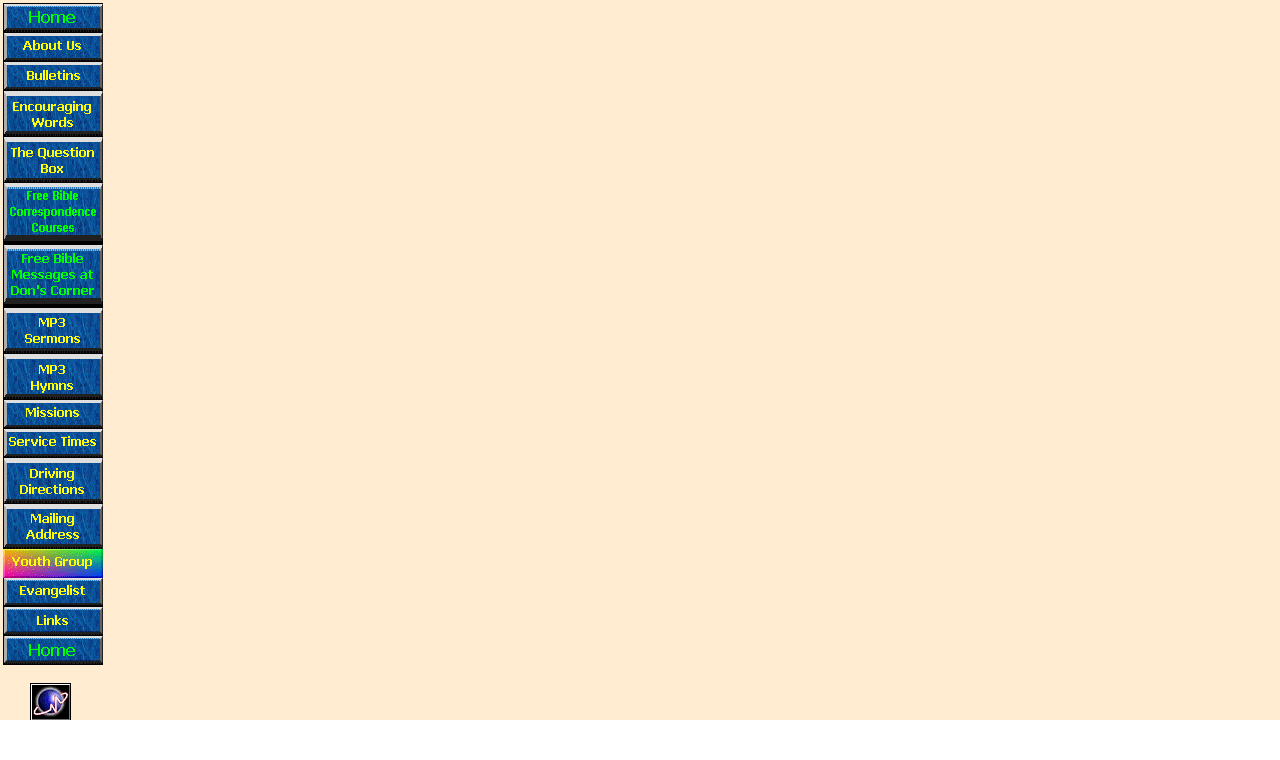

--- FILE ---
content_type: text/html
request_url: http://plymouth-church.com/menu.html
body_size: 14148
content:
<html>

<head>
<title>Menu options</title>
<meta NAME="keywords" CONTENT="church,christ,church of christ,orlando,orlando church,orlando church of christ,
plymouth,plymouth church,plymouth church of christ,apopka,apopka church,
apopka church of christ,central florida churches,central florida churches of christ,
florida churches, florida churches of christ,missions,german missions,pregnancy,
pregnancy center,abortion,anti-abortion,accept pregnancy,youth,youth group,cyf,">
<meta NAME="description" CONTENT="Plymouth Church of Christ is a New Testament based church located in central Florida just north of Orlando.  We actively support international and local mission work.  Our friendly congregation encourages you to visit us when you are in the area.">
<meta name="GENERATOR" content="Microsoft FrontPage 6.0">

<script><!-- The Scrolling Message Java Applet -------------------- 
function scroll_status (sval){ var msg = "Plymouth Church of Christ is located in central Florida just north of Orlando.  We are a New Testament based church.  We actively support mission work in Jamaica and the Philippines as well as the Central Florida Bible Camp, Accept Pregnancy Center, and Christian Home & Bible School.  Our friendly congregation encourages you to visit us when you are in the area."; var out = " "; var c = 1; if (150 < sval) { sval--; var cmd="scroll_status(" + sval + ")"; tmx2 = window.setTimeout(cmd, 75); } else if (sval <= 150 && 0 < sval) { for (c=0 ; c < sval ; c++) { out+=" "; } out+=msg; sval--; var cmd="scroll_status(" + sval + ")"; window.status=out; tmx2=window.setTimeout(cmd,75); } else if (sval <= 0) { if (-sval < msg.length) { out+=msg.substring(-sval,msg.length); sval--; var cmd="scroll_status(" + sval + ")"; window.status=out; tmx2=window.setTimeout(cmd,75); } else { window.status=" "; tmx2=window.setTimeout("scroll_status(150)",75); } }}// -- End of JavaScript code -------------- --></script>

<script language="JavaScript">
</script>

<base target="main">

</head>

<body background="images/grey_speckled.gif" topmargin="3" leftmargin="3"
onload="tmx1a=window.setTimeout('scroll_status(100)',75);">

<div align="left">
  <table border="0" cellspacing="0" cellpadding="0">
    <tr>
      <td><a href="welcome.html">
		<!--webbot bot="ImageMap" text="(19,1) (81,27) {Home} {Tahoma} 12 B #00ff00 CT 0  " border="0" src="images/marble1.gif" alt="Home" width="100" height="29" u-originalsrc="images/marble1.gif" u-overlaysrc="_overlay/menu.html_txt_marble1.gif" startspan --><img border="0" src="_derived/menu.html_txt_marble1.gif" alt="Home" width="100" height="29"><!--webbot bot="ImageMap" endspan i-checksum="32410" --></a></td>
    </tr>
    <tr>
      <td><a href="about_us.html">
		<!--webbot bot="ImageMap" text="(0,2) (100,28) {About Us} {Tahoma} 10 B #ffff00 CT 0  " border="0" src="images/marble2.gif" alt="About Us" u-originalsrc="images/marble2.gif" u-overlaysrc="_overlay/menu.html_txt_marble2.gif" startspan --><img border="0" src="_derived/menu.html_txt_marble2.gif" alt="About Us" width="100" height="29"><!--webbot bot="ImageMap" endspan i-checksum="42801" --></a></td>
    </tr>
    <tr>
      <td><a href="bulletin.html">
		<!--webbot bot="ImageMap" text="(18,3) (84,28) {Bulletins} {Tahoma} 10 B #ffff00 CT 0  " border="0" src="images/marble3.gif" alt="Bulletins" u-originalsrc="images/marble3.gif" u-overlaysrc="_overlay/menu.html_txt_marble3.gif" startspan --><img border="0" src="_derived/menu.html_txt_marble3.gif" alt="Bulletins" width="100" height="29"><!--webbot bot="ImageMap" endspan i-checksum="49599" --></a></td>
    </tr>
    <tr>
      <td><a href="encouraging_words.html">
		<!--webbot bot="ImageMap" text="(0,5) (100,43) {Encouraging Words} {Tahoma} 10 B #ffff00 CT 0  " border="0" src="images/marble4.gif" width="100" height="46" alt="Encouraging Words" u-originalsrc="images/marble4.gif" u-overlaysrc="_overlay/menu.html_txt_marble4.gif" startspan --><img border="0" src="_derived/menu.html_txt_marble4.gif" width="100" height="46" alt="Encouraging Words"><!--webbot bot="ImageMap" endspan i-checksum="10155" --></a></td>
    </tr>
    <tr>
      <td><a href="https://tmpten.medtrio.com/pcocqacontroller">
		<!--webbot bot="ImageMap" text="(0,5) (100,41) {The Question Box} {Tahoma} 10 B #ffff00 CT 0  " border="0" src="images/marble10.gif" width="100" height="46" alt="The Question Box" u-originalsrc="images/marble10.gif" u-overlaysrc="_overlay/menu.html_txt_marble10_2.gif" startspan --><img border="0" src="_derived/menu.html_txt_marble10_2.gif" width="100" height="46" alt="The Question Box"><!--webbot bot="ImageMap" endspan i-checksum="16031" --></a></td>
    </tr>
    <tr>
      <td><a href="correspondence_form.html">
		<!--webbot bot="ImageMap" text=" (0,2) (100, 58) {Free Bible Correspondence Courses} {Arial Narrow} 10 B #00ff00 CT 0  " border="0" src="images/marble5.gif" width="100" height="62" alt="Free Bible Correspondence Courses" u-originalsrc="images/marble5.gif" u-overlaysrc="_overlay/menu.html_txt_marble5.gif" startspan --><img border="0" src="_derived/menu.html_txt_marble5.gif" width="100" height="62" alt="Free Bible Correspondence Courses"><!--webbot bot="ImageMap" endspan i-checksum="54424" --></a></td>
    </tr>
    <tr>
      <td><a href="dons_corner.html">
		<!--webbot bot="ImageMap" text="(0,3) (100,61) {Free Bible Messages at Don's Corner} {Tahoma} 10 B #00ff00 CT 0  " border="0" src="images/marble6.gif" width="100" height="63" alt="Free Bible Messages at Don's Corner" u-originalsrc="images/marble6.gif" u-overlaysrc="_overlay/menu.html_txt_marble6.gif" startspan --><img border="0" src="_derived/menu.html_txt_marble6.gif" width="100" height="63" alt="Free Bible Messages at Don's Corner"><!--webbot bot="ImageMap" endspan i-checksum="3236" --></a></td>
    </tr>
    <tr>
      <td><a href="https://tmpten.medtrio.com/pcocsermonscontroller">
		<!--webbot bot="ImageMap" text="(0,4) (100,46) {MP3
Sermons} {Tahoma} 10 B #ffff00 CT 0  " border="0" src="images/marble7.gif" alt="MP3 Audio Sermons" width="100" height="46" u-originalsrc="images/marble7.gif" u-overlaysrc="_overlay/menu.html_txt_marble7.gif" startspan --><img border="0" src="_derived/menu.html_txt_marble7.gif" alt="MP3 Audio Sermons" width="100" height="46"><!--webbot bot="ImageMap" endspan i-checksum="62979" --></a></td>
    </tr>
    <tr>
      <td><map name="FPMap1">
        <area href="hymns.html" shape="rect" coords="2, 2, 99, 45"></map>
		<!--webbot bot="ImageMap" text="(0,5) (100,45) {MP3
Hymns} {Tahoma} 10 B #ffff00 CT 0  hymns.html" rectangle=" (2,2) (99,45) hymns.html" border="0" src="images/marble17.gif" alt="MP3 Audio Hymns" width="100" height="46" u-originalsrc="images/marble17.gif" u-overlaysrc="_overlay/menu.html_txt_marble17.gif" startspan --><img border="0" src="_derived/menu.html_txt_marble17.gif" alt="MP3 Audio Hymns" width="100" height="46" ismap usemap="#FPMap1"><!--webbot bot="ImageMap" endspan i-checksum="54678" --></td>
    </tr>
    <tr>
      <td><a href="missions.html">
		<!--webbot bot="ImageMap" text="(19,2) (81,28) {Missions} {Tahoma} 10 B #ffff00 CT 0  " border="0" src="images/marble8.gif" alt="Missions" u-originalsrc="images/marble8.gif" u-overlaysrc="_overlay/menu.html_txt_marble8.gif" startspan --><img border="0" src="_derived/menu.html_txt_marble8.gif" alt="Missions" width="100" height="29"><!--webbot bot="ImageMap" endspan i-checksum="45477" --></a></td>
    </tr>
    <tr>
      <td><a href="service_times.html">
		<!--webbot bot="ImageMap" text="(0,2) (100,28) {Service Times} {Tahoma} 10 B #ffff00 CT 0  " border="0" src="images/marble9.gif" alt="Service Times" u-originalsrc="images/marble9.gif" u-overlaysrc="_overlay/menu.html_txt_marble9.gif" startspan --><img border="0" src="_derived/menu.html_txt_marble9.gif" alt="Service Times" width="100" height="29"><!--webbot bot="ImageMap" endspan i-checksum="61146" --></a></td>
    </tr>
    <tr>
      <td><a href="directions.html">
		<!--webbot bot="ImageMap" text="(0,5) (100,41) {Driving Directions} {Tahoma} 10 B #ffff00 CT 0  " border="0" src="images/marble10.gif" width="100" height="46" alt="Driving Directions" u-originalsrc="images/marble10.gif" u-overlaysrc="_overlay/menu.html_txt_marble10.gif" startspan --><img border="0" src="_derived/menu.html_txt_marble10.gif" width="100" height="46" alt="Driving Directions"><!--webbot bot="ImageMap" endspan i-checksum="18672" --></a></td>
    </tr>
    <tr>
      <td><a href="mail.html">
		<!--webbot bot="ImageMap" text="(0,4) (100,46) {Mailing Address} {Tahoma} 10 B #ffff00 CT 0  " border="0" src="images/marble11.gif" alt="Mailing Address" width="100" height="46" u-originalsrc="images/marble11.gif" u-overlaysrc="_overlay/menu.html_txt_marble11.gif" startspan --><img border="0" src="_derived/menu.html_txt_marble11.gif" alt="Mailing Address" width="100" height="46"><!--webbot bot="ImageMap" endspan i-checksum="65495" --></a></td>
    </tr>
    <tr>
      <td><a href="youth_group.html">
		<!--webbot bot="ImageMap" text="(0,1) (100,27) {Youth Group} {Tahoma} 10 B #ffff00 CT 0  " border="0" src="images/youth_button.gif" alt="Youth Group" width="100" height="29" u-originalsrc="images/youth_button.gif" u-overlaysrc="_overlay/menu.html_txt_youth_button.gif" startspan --><img border="0" src="_derived/menu.html_txt_youth_button.gif" alt="Youth Group" width="100" height="29"><!--webbot bot="ImageMap" endspan i-checksum="22954" --></a></td>
    </tr>
    <tr>
      <td><a href="evangelist.html">
		<!--webbot bot="ImageMap" text="(0,1) (100,27) {Evangelist} {Tahoma} 10 B #ffff00 CT 0  " border="0" src="images/marble14.gif" alt="Evangelist" width="100" height="29" u-originalsrc="images/marble14.gif" u-overlaysrc="_overlay/menu.html_txt_marble14.gif" startspan --><img border="0" src="_derived/menu.html_txt_marble14.gif" alt="Evangelist" width="100" height="29"><!--webbot bot="ImageMap" endspan i-checksum="3224" --></a></td>
    </tr>
    <tr>
      <td><a href="links_main.html">
		<!--webbot bot="ImageMap" text="(19,2) (81,28) {Links} {Tahoma} 10 B #ffff00 CT 0  " border="0" src="images/marble15.gif" alt="Links" width="100" height="29" u-originalsrc="images/marble15.gif" u-overlaysrc="_overlay/menu.html_txt_marble15.gif" startspan --><img border="0" src="_derived/menu.html_txt_marble15.gif" alt="Links" width="100" height="29"><!--webbot bot="ImageMap" endspan i-checksum="50435" --></a></td>
    </tr>
    <tr>
      <td><a href="welcome.html">
		<!--webbot bot="ImageMap" text="(19,1) (81,27) {Home} {Tahoma} 12 B #00ff00 CT 0  " border="0" src="images/marble16.gif" alt="Home" width="100" height="29" u-originalsrc="images/marble16.gif" u-overlaysrc="_overlay/menu.html_txt_marble16.gif" startspan --><img border="0" src="_derived/menu.html_txt_marble16.gif" alt="Home" width="100" height="29"><!--webbot bot="ImageMap" endspan i-checksum="40702" --></a></td>
    </tr>
    <tr>
 <td valign="bottom" align="center">
<b><font face="Verdana" size="4" color="#000080">
<!-- Jellycounter Code -->
<!--<script type="text/javascript" src="http://www.jellycounter.com/thenew/c/c.html?id=74935"></script><noscript><img src="http://www.jellycounter.com/thenew/c/c.html?id=74935&noscript=true"></noscript> -->
<!-- End Jellycounter Code -->
</font></b>
<br>
<!-- Start of StatCounter Code -->
<script type="text/javascript">
var sc_project=3048769; 
var sc_invisible=0; 
var sc_partition=33; 
var sc_security="368d85fe"; 
</script>

<script type="text/javascript" src="http://www.statcounter.com/counter/counter_xhtml.js"></script><noscript><div class="statcounter"><a class="statcounter" href="http://www.statcounter.com/"><img class="statcounter" src="http://c34.statcounter.com/3048769/0/368d85fe/0/" alt="counter easy hit" /></a></div></noscript>
<!-- End of StatCounter Code -->
</td>

    </tr>
    <tr>
 <td valign="bottom" align="center"><p align="center">

<b><font color="#000080">

    <!--webbot bot="HTMLMarkup" startspan -->
    <!--
    <a target="_new" href="http://t.extreme-dm.com/?login=mmbaker" target="_new">
<img name=im src="http://t1.extreme-dm.com/i.gif" ALIGN="center" height=38
border=0 width=41 alt=""></a><script language="javascript"><!--
an=navigator.appName;d=document;function
pr(){d.write("<img src=\"http://t0.extreme-dm.com",
"/0.gif?tag=mmbaker&j=y&srw="+srw+"&srb="+srb+"&",
"rs="+r+"&l="+escape(parent.document.referrer)+"\" height=1 ",
"width=1>");}srb="na";srw="na";//-->
<!--
</script><script language="javascript1.2"><!--
s=screen;srw=s.width;an!="Netscape"?
srb=s.colorDepth:srb=s.pixelDepth;//-->
<!--
</script><script language="javascript"><!--
r=41;d.images?r=d.im.width:z=0;pr();//-->
<!--
</script><noscript><img height=1 width=1 alt="" 
src="http://t0.extreme-dm.com/0.gif?tag=mmbaker&j=n"></noscript>
-->
<!--webbot bot="HTMLMarkup" endspan -->

<!--webbot bot="HTMLMarkup" startspan -->
<div id="eXTReMe"><a target="_new" href="http://extremetracking.com/open?login=mmbaker9">
<img src="http://t1.extreme-dm.com/i.gif" style="border: 0;"
height="38" width="41" id="EXim" alt="eXTReMe Tracker" /></a>
<script type="text/javascript"><!--
var EXlogin='mmbaker9' // Login
var EXvsrv='s11' // VServer
EXs=screen;EXw=EXs.width;navigator.appName!="Netscape"?
EXb=EXs.colorDepth:EXb=EXs.pixelDepth;EXsrc="src";
navigator.javaEnabled()==1?EXjv="y":EXjv="n";
EXd=document;EXw?"":EXw="na";EXb?"":EXb="na";
EXd.write("<img "+EXsrc+"=http://e2.extreme-dm.com",
"/"+EXvsrv+".g?login="+EXlogin+"&amp;",
"jv="+EXjv+"&amp;j=y&amp;srw="+EXw+"&amp;srb="+EXb+"&amp;",
"l="+escape(parent.document.referrer)+" height=1 width=1>");//-->
</script><noscript><div id="neXTReMe"><img height="1" width="1" alt=""
src="http://e2.extreme-dm.com/s11.g?login=mmbaker9&amp;j=n&amp;jv=n" />
</div></noscript></div>


<!--webbot bot="HTMLMarkup" endspan -->

</font></b>

    </td>

    </tr>

  </table>
</div>
  <audio controls autoplay height="" width="">
      <source src="http://www.plymouth-church.com/real/songs/startup.mp3" type="audio/mp3" />
    </audio>
    
</body>
</html>